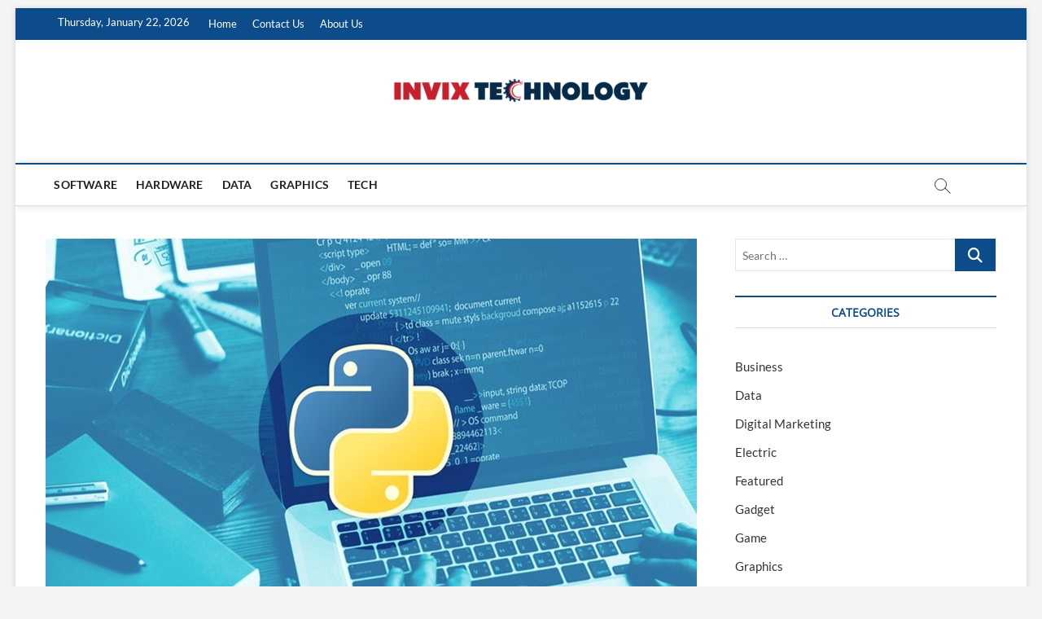

--- FILE ---
content_type: text/html; charset=UTF-8
request_url: https://invixtechnology.com/developing-strong-fundamentals-in-python-programming-for-success/
body_size: 15934
content:
<!DOCTYPE html>
<html lang="en-US">
<head>
<meta charset="UTF-8" />
<link rel="profile" href="http://gmpg.org/xfn/11" />
		 		 		 		 		 		 		 		 		 		 		 		 		 		 		 		 		 		 <meta name='robots' content='index, follow, max-image-preview:large, max-snippet:-1, max-video-preview:-1' />
	<style>img:is([sizes="auto" i], [sizes^="auto," i]) { contain-intrinsic-size: 3000px 1500px }</style>
	
	<!-- This site is optimized with the Yoast SEO plugin v26.5 - https://yoast.com/wordpress/plugins/seo/ -->
	<title>Developing Strong Fundamentals in Python Programming for Success - INVIX Technology</title>
	<link rel="canonical" href="https://invixtechnology.com/developing-strong-fundamentals-in-python-programming-for-success/" />
	<meta property="og:locale" content="en_US" />
	<meta property="og:type" content="article" />
	<meta property="og:title" content="Developing Strong Fundamentals in Python Programming for Success - INVIX Technology" />
	<meta property="og:description" content="Python has come to popularity as a flexible and powerful programming language, captivating beginners and professionals. Its ease of use, readability, and a&nbsp;huge library make&hellip;" />
	<meta property="og:url" content="https://invixtechnology.com/developing-strong-fundamentals-in-python-programming-for-success/" />
	<meta property="og:site_name" content="INVIX Technology" />
	<meta property="article:published_time" content="2023-08-24T09:35:56+00:00" />
	<meta property="article:modified_time" content="2023-08-24T09:35:57+00:00" />
	<meta property="og:image" content="https://invixtechnology.com/wp-content/uploads/2023/08/Developing-Strong-Fundamentals-in-Python-Programming-for-Success.jpeg" />
	<meta property="og:image:width" content="800" />
	<meta property="og:image:height" content="473" />
	<meta property="og:image:type" content="image/jpeg" />
	<meta name="author" content="Dorothy Hanson" />
	<meta name="twitter:card" content="summary_large_image" />
	<meta name="twitter:label1" content="Written by" />
	<meta name="twitter:data1" content="Dorothy Hanson" />
	<meta name="twitter:label2" content="Est. reading time" />
	<meta name="twitter:data2" content="5 minutes" />
	<script type="application/ld+json" class="yoast-schema-graph">{"@context":"https://schema.org","@graph":[{"@type":"Article","@id":"https://invixtechnology.com/developing-strong-fundamentals-in-python-programming-for-success/#article","isPartOf":{"@id":"https://invixtechnology.com/developing-strong-fundamentals-in-python-programming-for-success/"},"author":{"name":"Dorothy Hanson","@id":"https://invixtechnology.com/#/schema/person/627a936bdcc72bab57360510f74eaab4"},"headline":"Developing Strong Fundamentals in Python Programming for Success","datePublished":"2023-08-24T09:35:56+00:00","dateModified":"2023-08-24T09:35:57+00:00","mainEntityOfPage":{"@id":"https://invixtechnology.com/developing-strong-fundamentals-in-python-programming-for-success/"},"wordCount":1003,"publisher":{"@id":"https://invixtechnology.com/#organization"},"image":{"@id":"https://invixtechnology.com/developing-strong-fundamentals-in-python-programming-for-success/#primaryimage"},"thumbnailUrl":"https://invixtechnology.com/wp-content/uploads/2023/08/Developing-Strong-Fundamentals-in-Python-Programming-for-Success.jpeg","articleSection":["Tech"],"inLanguage":"en-US"},{"@type":"WebPage","@id":"https://invixtechnology.com/developing-strong-fundamentals-in-python-programming-for-success/","url":"https://invixtechnology.com/developing-strong-fundamentals-in-python-programming-for-success/","name":"Developing Strong Fundamentals in Python Programming for Success - INVIX Technology","isPartOf":{"@id":"https://invixtechnology.com/#website"},"primaryImageOfPage":{"@id":"https://invixtechnology.com/developing-strong-fundamentals-in-python-programming-for-success/#primaryimage"},"image":{"@id":"https://invixtechnology.com/developing-strong-fundamentals-in-python-programming-for-success/#primaryimage"},"thumbnailUrl":"https://invixtechnology.com/wp-content/uploads/2023/08/Developing-Strong-Fundamentals-in-Python-Programming-for-Success.jpeg","datePublished":"2023-08-24T09:35:56+00:00","dateModified":"2023-08-24T09:35:57+00:00","breadcrumb":{"@id":"https://invixtechnology.com/developing-strong-fundamentals-in-python-programming-for-success/#breadcrumb"},"inLanguage":"en-US","potentialAction":[{"@type":"ReadAction","target":["https://invixtechnology.com/developing-strong-fundamentals-in-python-programming-for-success/"]}]},{"@type":"ImageObject","inLanguage":"en-US","@id":"https://invixtechnology.com/developing-strong-fundamentals-in-python-programming-for-success/#primaryimage","url":"https://invixtechnology.com/wp-content/uploads/2023/08/Developing-Strong-Fundamentals-in-Python-Programming-for-Success.jpeg","contentUrl":"https://invixtechnology.com/wp-content/uploads/2023/08/Developing-Strong-Fundamentals-in-Python-Programming-for-Success.jpeg","width":800,"height":473},{"@type":"BreadcrumbList","@id":"https://invixtechnology.com/developing-strong-fundamentals-in-python-programming-for-success/#breadcrumb","itemListElement":[{"@type":"ListItem","position":1,"name":"Home","item":"https://invixtechnology.com/"},{"@type":"ListItem","position":2,"name":"Developing Strong Fundamentals in Python Programming for Success"}]},{"@type":"WebSite","@id":"https://invixtechnology.com/#website","url":"https://invixtechnology.com/","name":"INVIX Technology","description":"Tech Blog","publisher":{"@id":"https://invixtechnology.com/#organization"},"potentialAction":[{"@type":"SearchAction","target":{"@type":"EntryPoint","urlTemplate":"https://invixtechnology.com/?s={search_term_string}"},"query-input":{"@type":"PropertyValueSpecification","valueRequired":true,"valueName":"search_term_string"}}],"inLanguage":"en-US"},{"@type":"Organization","@id":"https://invixtechnology.com/#organization","name":"INVIX Technology","url":"https://invixtechnology.com/","logo":{"@type":"ImageObject","inLanguage":"en-US","@id":"https://invixtechnology.com/#/schema/logo/image/","url":"https://invixtechnology.com/wp-content/uploads/2022/05/cropped-invix-technology-e1653366973332.png","contentUrl":"https://invixtechnology.com/wp-content/uploads/2022/05/cropped-invix-technology-e1653366973332.png","width":324,"height":61,"caption":"INVIX Technology"},"image":{"@id":"https://invixtechnology.com/#/schema/logo/image/"}},{"@type":"Person","@id":"https://invixtechnology.com/#/schema/person/627a936bdcc72bab57360510f74eaab4","name":"Dorothy Hanson","image":{"@type":"ImageObject","inLanguage":"en-US","@id":"https://invixtechnology.com/#/schema/person/image/","url":"https://secure.gravatar.com/avatar/80c7bdc8bf681232498c9cc53122270f?s=96&d=mm&r=g","contentUrl":"https://secure.gravatar.com/avatar/80c7bdc8bf681232498c9cc53122270f?s=96&d=mm&r=g","caption":"Dorothy Hanson"},"sameAs":["https://invixtechnology.com"],"url":"https://invixtechnology.com/author/admin/"}]}</script>
	<!-- / Yoast SEO plugin. -->


<link rel="alternate" type="application/rss+xml" title="INVIX Technology &raquo; Feed" href="https://invixtechnology.com/feed/" />
<link rel="alternate" type="application/rss+xml" title="INVIX Technology &raquo; Comments Feed" href="https://invixtechnology.com/comments/feed/" />
<script type="text/javascript">
/* <![CDATA[ */
window._wpemojiSettings = {"baseUrl":"https:\/\/s.w.org\/images\/core\/emoji\/15.0.3\/72x72\/","ext":".png","svgUrl":"https:\/\/s.w.org\/images\/core\/emoji\/15.0.3\/svg\/","svgExt":".svg","source":{"concatemoji":"https:\/\/invixtechnology.com\/wp-includes\/js\/wp-emoji-release.min.js?ver=6.7.4"}};
/*! This file is auto-generated */
!function(i,n){var o,s,e;function c(e){try{var t={supportTests:e,timestamp:(new Date).valueOf()};sessionStorage.setItem(o,JSON.stringify(t))}catch(e){}}function p(e,t,n){e.clearRect(0,0,e.canvas.width,e.canvas.height),e.fillText(t,0,0);var t=new Uint32Array(e.getImageData(0,0,e.canvas.width,e.canvas.height).data),r=(e.clearRect(0,0,e.canvas.width,e.canvas.height),e.fillText(n,0,0),new Uint32Array(e.getImageData(0,0,e.canvas.width,e.canvas.height).data));return t.every(function(e,t){return e===r[t]})}function u(e,t,n){switch(t){case"flag":return n(e,"\ud83c\udff3\ufe0f\u200d\u26a7\ufe0f","\ud83c\udff3\ufe0f\u200b\u26a7\ufe0f")?!1:!n(e,"\ud83c\uddfa\ud83c\uddf3","\ud83c\uddfa\u200b\ud83c\uddf3")&&!n(e,"\ud83c\udff4\udb40\udc67\udb40\udc62\udb40\udc65\udb40\udc6e\udb40\udc67\udb40\udc7f","\ud83c\udff4\u200b\udb40\udc67\u200b\udb40\udc62\u200b\udb40\udc65\u200b\udb40\udc6e\u200b\udb40\udc67\u200b\udb40\udc7f");case"emoji":return!n(e,"\ud83d\udc26\u200d\u2b1b","\ud83d\udc26\u200b\u2b1b")}return!1}function f(e,t,n){var r="undefined"!=typeof WorkerGlobalScope&&self instanceof WorkerGlobalScope?new OffscreenCanvas(300,150):i.createElement("canvas"),a=r.getContext("2d",{willReadFrequently:!0}),o=(a.textBaseline="top",a.font="600 32px Arial",{});return e.forEach(function(e){o[e]=t(a,e,n)}),o}function t(e){var t=i.createElement("script");t.src=e,t.defer=!0,i.head.appendChild(t)}"undefined"!=typeof Promise&&(o="wpEmojiSettingsSupports",s=["flag","emoji"],n.supports={everything:!0,everythingExceptFlag:!0},e=new Promise(function(e){i.addEventListener("DOMContentLoaded",e,{once:!0})}),new Promise(function(t){var n=function(){try{var e=JSON.parse(sessionStorage.getItem(o));if("object"==typeof e&&"number"==typeof e.timestamp&&(new Date).valueOf()<e.timestamp+604800&&"object"==typeof e.supportTests)return e.supportTests}catch(e){}return null}();if(!n){if("undefined"!=typeof Worker&&"undefined"!=typeof OffscreenCanvas&&"undefined"!=typeof URL&&URL.createObjectURL&&"undefined"!=typeof Blob)try{var e="postMessage("+f.toString()+"("+[JSON.stringify(s),u.toString(),p.toString()].join(",")+"));",r=new Blob([e],{type:"text/javascript"}),a=new Worker(URL.createObjectURL(r),{name:"wpTestEmojiSupports"});return void(a.onmessage=function(e){c(n=e.data),a.terminate(),t(n)})}catch(e){}c(n=f(s,u,p))}t(n)}).then(function(e){for(var t in e)n.supports[t]=e[t],n.supports.everything=n.supports.everything&&n.supports[t],"flag"!==t&&(n.supports.everythingExceptFlag=n.supports.everythingExceptFlag&&n.supports[t]);n.supports.everythingExceptFlag=n.supports.everythingExceptFlag&&!n.supports.flag,n.DOMReady=!1,n.readyCallback=function(){n.DOMReady=!0}}).then(function(){return e}).then(function(){var e;n.supports.everything||(n.readyCallback(),(e=n.source||{}).concatemoji?t(e.concatemoji):e.wpemoji&&e.twemoji&&(t(e.twemoji),t(e.wpemoji)))}))}((window,document),window._wpemojiSettings);
/* ]]> */
</script>
<style id='wp-emoji-styles-inline-css' type='text/css'>

	img.wp-smiley, img.emoji {
		display: inline !important;
		border: none !important;
		box-shadow: none !important;
		height: 1em !important;
		width: 1em !important;
		margin: 0 0.07em !important;
		vertical-align: -0.1em !important;
		background: none !important;
		padding: 0 !important;
	}
</style>
<link rel='stylesheet' id='wp-block-library-css' href='https://invixtechnology.com/wp-includes/css/dist/block-library/style.min.css?ver=6.7.4' type='text/css' media='all' />
<style id='classic-theme-styles-inline-css' type='text/css'>
/*! This file is auto-generated */
.wp-block-button__link{color:#fff;background-color:#32373c;border-radius:9999px;box-shadow:none;text-decoration:none;padding:calc(.667em + 2px) calc(1.333em + 2px);font-size:1.125em}.wp-block-file__button{background:#32373c;color:#fff;text-decoration:none}
</style>
<style id='global-styles-inline-css' type='text/css'>
:root{--wp--preset--aspect-ratio--square: 1;--wp--preset--aspect-ratio--4-3: 4/3;--wp--preset--aspect-ratio--3-4: 3/4;--wp--preset--aspect-ratio--3-2: 3/2;--wp--preset--aspect-ratio--2-3: 2/3;--wp--preset--aspect-ratio--16-9: 16/9;--wp--preset--aspect-ratio--9-16: 9/16;--wp--preset--color--black: #000000;--wp--preset--color--cyan-bluish-gray: #abb8c3;--wp--preset--color--white: #ffffff;--wp--preset--color--pale-pink: #f78da7;--wp--preset--color--vivid-red: #cf2e2e;--wp--preset--color--luminous-vivid-orange: #ff6900;--wp--preset--color--luminous-vivid-amber: #fcb900;--wp--preset--color--light-green-cyan: #7bdcb5;--wp--preset--color--vivid-green-cyan: #00d084;--wp--preset--color--pale-cyan-blue: #8ed1fc;--wp--preset--color--vivid-cyan-blue: #0693e3;--wp--preset--color--vivid-purple: #9b51e0;--wp--preset--gradient--vivid-cyan-blue-to-vivid-purple: linear-gradient(135deg,rgba(6,147,227,1) 0%,rgb(155,81,224) 100%);--wp--preset--gradient--light-green-cyan-to-vivid-green-cyan: linear-gradient(135deg,rgb(122,220,180) 0%,rgb(0,208,130) 100%);--wp--preset--gradient--luminous-vivid-amber-to-luminous-vivid-orange: linear-gradient(135deg,rgba(252,185,0,1) 0%,rgba(255,105,0,1) 100%);--wp--preset--gradient--luminous-vivid-orange-to-vivid-red: linear-gradient(135deg,rgba(255,105,0,1) 0%,rgb(207,46,46) 100%);--wp--preset--gradient--very-light-gray-to-cyan-bluish-gray: linear-gradient(135deg,rgb(238,238,238) 0%,rgb(169,184,195) 100%);--wp--preset--gradient--cool-to-warm-spectrum: linear-gradient(135deg,rgb(74,234,220) 0%,rgb(151,120,209) 20%,rgb(207,42,186) 40%,rgb(238,44,130) 60%,rgb(251,105,98) 80%,rgb(254,248,76) 100%);--wp--preset--gradient--blush-light-purple: linear-gradient(135deg,rgb(255,206,236) 0%,rgb(152,150,240) 100%);--wp--preset--gradient--blush-bordeaux: linear-gradient(135deg,rgb(254,205,165) 0%,rgb(254,45,45) 50%,rgb(107,0,62) 100%);--wp--preset--gradient--luminous-dusk: linear-gradient(135deg,rgb(255,203,112) 0%,rgb(199,81,192) 50%,rgb(65,88,208) 100%);--wp--preset--gradient--pale-ocean: linear-gradient(135deg,rgb(255,245,203) 0%,rgb(182,227,212) 50%,rgb(51,167,181) 100%);--wp--preset--gradient--electric-grass: linear-gradient(135deg,rgb(202,248,128) 0%,rgb(113,206,126) 100%);--wp--preset--gradient--midnight: linear-gradient(135deg,rgb(2,3,129) 0%,rgb(40,116,252) 100%);--wp--preset--font-size--small: 13px;--wp--preset--font-size--medium: 20px;--wp--preset--font-size--large: 36px;--wp--preset--font-size--x-large: 42px;--wp--preset--spacing--20: 0.44rem;--wp--preset--spacing--30: 0.67rem;--wp--preset--spacing--40: 1rem;--wp--preset--spacing--50: 1.5rem;--wp--preset--spacing--60: 2.25rem;--wp--preset--spacing--70: 3.38rem;--wp--preset--spacing--80: 5.06rem;--wp--preset--shadow--natural: 6px 6px 9px rgba(0, 0, 0, 0.2);--wp--preset--shadow--deep: 12px 12px 50px rgba(0, 0, 0, 0.4);--wp--preset--shadow--sharp: 6px 6px 0px rgba(0, 0, 0, 0.2);--wp--preset--shadow--outlined: 6px 6px 0px -3px rgba(255, 255, 255, 1), 6px 6px rgba(0, 0, 0, 1);--wp--preset--shadow--crisp: 6px 6px 0px rgba(0, 0, 0, 1);}:where(.is-layout-flex){gap: 0.5em;}:where(.is-layout-grid){gap: 0.5em;}body .is-layout-flex{display: flex;}.is-layout-flex{flex-wrap: wrap;align-items: center;}.is-layout-flex > :is(*, div){margin: 0;}body .is-layout-grid{display: grid;}.is-layout-grid > :is(*, div){margin: 0;}:where(.wp-block-columns.is-layout-flex){gap: 2em;}:where(.wp-block-columns.is-layout-grid){gap: 2em;}:where(.wp-block-post-template.is-layout-flex){gap: 1.25em;}:where(.wp-block-post-template.is-layout-grid){gap: 1.25em;}.has-black-color{color: var(--wp--preset--color--black) !important;}.has-cyan-bluish-gray-color{color: var(--wp--preset--color--cyan-bluish-gray) !important;}.has-white-color{color: var(--wp--preset--color--white) !important;}.has-pale-pink-color{color: var(--wp--preset--color--pale-pink) !important;}.has-vivid-red-color{color: var(--wp--preset--color--vivid-red) !important;}.has-luminous-vivid-orange-color{color: var(--wp--preset--color--luminous-vivid-orange) !important;}.has-luminous-vivid-amber-color{color: var(--wp--preset--color--luminous-vivid-amber) !important;}.has-light-green-cyan-color{color: var(--wp--preset--color--light-green-cyan) !important;}.has-vivid-green-cyan-color{color: var(--wp--preset--color--vivid-green-cyan) !important;}.has-pale-cyan-blue-color{color: var(--wp--preset--color--pale-cyan-blue) !important;}.has-vivid-cyan-blue-color{color: var(--wp--preset--color--vivid-cyan-blue) !important;}.has-vivid-purple-color{color: var(--wp--preset--color--vivid-purple) !important;}.has-black-background-color{background-color: var(--wp--preset--color--black) !important;}.has-cyan-bluish-gray-background-color{background-color: var(--wp--preset--color--cyan-bluish-gray) !important;}.has-white-background-color{background-color: var(--wp--preset--color--white) !important;}.has-pale-pink-background-color{background-color: var(--wp--preset--color--pale-pink) !important;}.has-vivid-red-background-color{background-color: var(--wp--preset--color--vivid-red) !important;}.has-luminous-vivid-orange-background-color{background-color: var(--wp--preset--color--luminous-vivid-orange) !important;}.has-luminous-vivid-amber-background-color{background-color: var(--wp--preset--color--luminous-vivid-amber) !important;}.has-light-green-cyan-background-color{background-color: var(--wp--preset--color--light-green-cyan) !important;}.has-vivid-green-cyan-background-color{background-color: var(--wp--preset--color--vivid-green-cyan) !important;}.has-pale-cyan-blue-background-color{background-color: var(--wp--preset--color--pale-cyan-blue) !important;}.has-vivid-cyan-blue-background-color{background-color: var(--wp--preset--color--vivid-cyan-blue) !important;}.has-vivid-purple-background-color{background-color: var(--wp--preset--color--vivid-purple) !important;}.has-black-border-color{border-color: var(--wp--preset--color--black) !important;}.has-cyan-bluish-gray-border-color{border-color: var(--wp--preset--color--cyan-bluish-gray) !important;}.has-white-border-color{border-color: var(--wp--preset--color--white) !important;}.has-pale-pink-border-color{border-color: var(--wp--preset--color--pale-pink) !important;}.has-vivid-red-border-color{border-color: var(--wp--preset--color--vivid-red) !important;}.has-luminous-vivid-orange-border-color{border-color: var(--wp--preset--color--luminous-vivid-orange) !important;}.has-luminous-vivid-amber-border-color{border-color: var(--wp--preset--color--luminous-vivid-amber) !important;}.has-light-green-cyan-border-color{border-color: var(--wp--preset--color--light-green-cyan) !important;}.has-vivid-green-cyan-border-color{border-color: var(--wp--preset--color--vivid-green-cyan) !important;}.has-pale-cyan-blue-border-color{border-color: var(--wp--preset--color--pale-cyan-blue) !important;}.has-vivid-cyan-blue-border-color{border-color: var(--wp--preset--color--vivid-cyan-blue) !important;}.has-vivid-purple-border-color{border-color: var(--wp--preset--color--vivid-purple) !important;}.has-vivid-cyan-blue-to-vivid-purple-gradient-background{background: var(--wp--preset--gradient--vivid-cyan-blue-to-vivid-purple) !important;}.has-light-green-cyan-to-vivid-green-cyan-gradient-background{background: var(--wp--preset--gradient--light-green-cyan-to-vivid-green-cyan) !important;}.has-luminous-vivid-amber-to-luminous-vivid-orange-gradient-background{background: var(--wp--preset--gradient--luminous-vivid-amber-to-luminous-vivid-orange) !important;}.has-luminous-vivid-orange-to-vivid-red-gradient-background{background: var(--wp--preset--gradient--luminous-vivid-orange-to-vivid-red) !important;}.has-very-light-gray-to-cyan-bluish-gray-gradient-background{background: var(--wp--preset--gradient--very-light-gray-to-cyan-bluish-gray) !important;}.has-cool-to-warm-spectrum-gradient-background{background: var(--wp--preset--gradient--cool-to-warm-spectrum) !important;}.has-blush-light-purple-gradient-background{background: var(--wp--preset--gradient--blush-light-purple) !important;}.has-blush-bordeaux-gradient-background{background: var(--wp--preset--gradient--blush-bordeaux) !important;}.has-luminous-dusk-gradient-background{background: var(--wp--preset--gradient--luminous-dusk) !important;}.has-pale-ocean-gradient-background{background: var(--wp--preset--gradient--pale-ocean) !important;}.has-electric-grass-gradient-background{background: var(--wp--preset--gradient--electric-grass) !important;}.has-midnight-gradient-background{background: var(--wp--preset--gradient--midnight) !important;}.has-small-font-size{font-size: var(--wp--preset--font-size--small) !important;}.has-medium-font-size{font-size: var(--wp--preset--font-size--medium) !important;}.has-large-font-size{font-size: var(--wp--preset--font-size--large) !important;}.has-x-large-font-size{font-size: var(--wp--preset--font-size--x-large) !important;}
:where(.wp-block-post-template.is-layout-flex){gap: 1.25em;}:where(.wp-block-post-template.is-layout-grid){gap: 1.25em;}
:where(.wp-block-columns.is-layout-flex){gap: 2em;}:where(.wp-block-columns.is-layout-grid){gap: 2em;}
:root :where(.wp-block-pullquote){font-size: 1.5em;line-height: 1.6;}
</style>
<link rel='stylesheet' id='contact-form-7-css' href='https://invixtechnology.com/wp-content/plugins/contact-form-7/includes/css/styles.css?ver=6.1.4' type='text/css' media='all' />
<link rel='stylesheet' id='magbook-style-css' href='https://invixtechnology.com/wp-content/themes/magbook/style.css?ver=6.7.4' type='text/css' media='all' />
<style id='magbook-style-inline-css' type='text/css'>
#site-branding #site-title, #site-branding #site-description{
			clip: rect(1px, 1px, 1px, 1px);
			position: absolute;
		}
</style>
<link rel='stylesheet' id='font-awesome-css' href='https://invixtechnology.com/wp-content/themes/magbook/assets/font-awesome/css/all.min.css?ver=6.7.4' type='text/css' media='all' />
<link rel='stylesheet' id='magbook-responsive-css' href='https://invixtechnology.com/wp-content/themes/magbook/css/responsive.css?ver=6.7.4' type='text/css' media='all' />
<link rel='stylesheet' id='magbook-google-fonts-css' href='https://invixtechnology.com/wp-content/fonts/426c2b856b889b014cda6e40d9168aa7.css?ver=6.7.4' type='text/css' media='all' />
<link rel='stylesheet' id='dvk-social-sharing-css' href='https://invixtechnology.com/wp-content/plugins/dvk-social-sharing/assets/css/styles.min.css?ver=1.3.9' type='text/css' media='all' />
<script type="text/javascript" src="https://invixtechnology.com/wp-includes/js/jquery/jquery.min.js?ver=3.7.1" id="jquery-core-js"></script>
<script type="text/javascript" src="https://invixtechnology.com/wp-includes/js/jquery/jquery-migrate.min.js?ver=3.4.1" id="jquery-migrate-js"></script>
<!--[if lt IE 9]>
<script type="text/javascript" src="https://invixtechnology.com/wp-content/themes/magbook/js/html5.js?ver=3.7.3" id="html5-js"></script>
<![endif]-->
<link rel="https://api.w.org/" href="https://invixtechnology.com/wp-json/" /><link rel="alternate" title="JSON" type="application/json" href="https://invixtechnology.com/wp-json/wp/v2/posts/666" /><link rel="EditURI" type="application/rsd+xml" title="RSD" href="https://invixtechnology.com/xmlrpc.php?rsd" />
<meta name="generator" content="WordPress 6.7.4" />
<link rel='shortlink' href='https://invixtechnology.com/?p=666' />
<link rel="alternate" title="oEmbed (JSON)" type="application/json+oembed" href="https://invixtechnology.com/wp-json/oembed/1.0/embed?url=https%3A%2F%2Finvixtechnology.com%2Fdeveloping-strong-fundamentals-in-python-programming-for-success%2F" />
<link rel="alternate" title="oEmbed (XML)" type="text/xml+oembed" href="https://invixtechnology.com/wp-json/oembed/1.0/embed?url=https%3A%2F%2Finvixtechnology.com%2Fdeveloping-strong-fundamentals-in-python-programming-for-success%2F&#038;format=xml" />
	<meta name="viewport" content="width=device-width" />
	<link rel="icon" href="https://invixtechnology.com/wp-content/uploads/2022/05/invix-technology-F.png" sizes="32x32" />
<link rel="icon" href="https://invixtechnology.com/wp-content/uploads/2022/05/invix-technology-F.png" sizes="192x192" />
<link rel="apple-touch-icon" href="https://invixtechnology.com/wp-content/uploads/2022/05/invix-technology-F.png" />
<meta name="msapplication-TileImage" content="https://invixtechnology.com/wp-content/uploads/2022/05/invix-technology-F.png" />
</head>
<body class="post-template-default single single-post postid-666 single-format-standard wp-custom-logo wp-embed-responsive boxed-layout gutenberg n-sld top-logo-title">
	<div id="page" class="site">
	<a class="skip-link screen-reader-text" href="#site-content-contain">Skip to content</a>
	<!-- Masthead ============================================= -->
	<header id="masthead" class="site-header" role="banner">
		<div class="header-wrap">
						<!-- Top Header============================================= -->
			<div class="top-header">

									<div class="top-bar">
						<div class="wrap">
															<div class="top-bar-date">
									<span>Thursday, January 22, 2026</span>
								</div>
														<nav class="top-bar-menu" role="navigation" aria-label="Topbar Menu">
								<button class="top-menu-toggle" type="button">			
									<i class="fa-solid fa-bars"></i>
							  	</button>
								<ul class="top-menu"><li id="menu-item-112" class="menu-item menu-item-type-post_type menu-item-object-page menu-item-home menu-item-112"><a href="https://invixtechnology.com/">Home</a></li>
<li id="menu-item-114" class="menu-item menu-item-type-post_type menu-item-object-page menu-item-114"><a href="https://invixtechnology.com/contact-us/">Contact Us</a></li>
<li id="menu-item-113" class="menu-item menu-item-type-post_type menu-item-object-page menu-item-113"><a href="https://invixtechnology.com/about-us/">About Us</a></li>
</ul>							</nav> <!-- end .top-bar-menu -->
							<div class="header-social-block"></div><!-- end .header-social-block -->
						</div> <!-- end .wrap -->
					</div> <!-- end .top-bar -->
				
				<!-- Main Header============================================= -->
				<div class="logo-bar"> <div class="wrap"> <div id="site-branding"><a href="https://invixtechnology.com/" class="custom-logo-link" rel="home"><img width="324" height="61" src="https://invixtechnology.com/wp-content/uploads/2022/05/cropped-invix-technology-e1653366973332.png" class="custom-logo" alt="INVIX Technology" decoding="async" srcset="https://invixtechnology.com/wp-content/uploads/2022/05/cropped-invix-technology-e1653366973332.png 324w, https://invixtechnology.com/wp-content/uploads/2022/05/cropped-invix-technology-e1653366973332-300x56.png 300w" sizes="(max-width: 324px) 100vw, 324px" /></a><div id="site-detail"> <h2 id="site-title"> 				<a href="https://invixtechnology.com/" title="INVIX Technology" rel="home"> INVIX Technology </a>
				 </h2> <!-- end .site-title --> 					<div id="site-description"> Tech Blog </div> <!-- end #site-description -->
						
		</div></div>		</div><!-- end .wrap -->
	</div><!-- end .logo-bar -->


				<div id="sticky-header" class="clearfix">
					<div class="wrap">
						<div class="main-header clearfix">

							<!-- Main Nav ============================================= -->
									<div id="site-branding">
			<a href="https://invixtechnology.com/" class="custom-logo-link" rel="home"><img width="324" height="61" src="https://invixtechnology.com/wp-content/uploads/2022/05/cropped-invix-technology-e1653366973332.png" class="custom-logo" alt="INVIX Technology" decoding="async" srcset="https://invixtechnology.com/wp-content/uploads/2022/05/cropped-invix-technology-e1653366973332.png 324w, https://invixtechnology.com/wp-content/uploads/2022/05/cropped-invix-technology-e1653366973332-300x56.png 300w" sizes="(max-width: 324px) 100vw, 324px" /></a>		</div> <!-- end #site-branding -->
									<nav id="site-navigation" class="main-navigation clearfix" role="navigation" aria-label="Main Menu">
																
									<button class="menu-toggle" type="button" aria-controls="primary-menu" aria-expanded="false">
										<span class="line-bar"></span>
									</button><!-- end .menu-toggle -->
									<ul id="primary-menu" class="menu nav-menu"><li id="menu-item-104" class="menu-item menu-item-type-taxonomy menu-item-object-category menu-item-104 cl-2"><a href="https://invixtechnology.com/category/software/">Software</a></li>
<li id="menu-item-105" class="menu-item menu-item-type-taxonomy menu-item-object-category menu-item-105 cl-3"><a href="https://invixtechnology.com/category/hardware/">Hardware</a></li>
<li id="menu-item-106" class="menu-item menu-item-type-taxonomy menu-item-object-category menu-item-106 cl-4"><a href="https://invixtechnology.com/category/data/">Data</a></li>
<li id="menu-item-107" class="menu-item menu-item-type-taxonomy menu-item-object-category menu-item-107 cl-5"><a href="https://invixtechnology.com/category/graphics/">Graphics</a></li>
<li id="menu-item-108" class="menu-item menu-item-type-taxonomy menu-item-object-category current-post-ancestor current-menu-parent current-post-parent menu-item-108 cl-6"><a href="https://invixtechnology.com/category/tech/">Tech</a></li>
</ul>								</nav> <!-- end #site-navigation -->
															<button id="search-toggle" type="button" class="header-search" type="button"></button>
								<div id="search-box" class="clearfix">
									<form class="search-form" action="https://invixtechnology.com/" method="get">
			<label class="screen-reader-text">Search &hellip;</label>
		<input type="search" name="s" class="search-field" placeholder="Search &hellip;" autocomplete="off" />
		<button type="submit" class="search-submit"><i class="fa-solid fa-magnifying-glass"></i></button>
</form> <!-- end .search-form -->								</div>  <!-- end #search-box -->
							
						</div><!-- end .main-header -->
					</div> <!-- end .wrap -->
				</div><!-- end #sticky-header -->

							</div><!-- end .top-header -->
					</div><!-- end .header-wrap -->

		<!-- Breaking News ============================================= -->
		
		<!-- Main Slider ============================================= -->
			</header> <!-- end #masthead -->

	<!-- Main Page Start ============================================= -->
	<div id="site-content-contain" class="site-content-contain">
		<div id="content" class="site-content">
				<div class="wrap">
	<div id="primary" class="content-area">
		<main id="main" class="site-main" role="main">
							<article id="post-666" class="post-666 post type-post status-publish format-standard has-post-thumbnail hentry category-tech">
											<div class="post-image-content">
							<figure class="post-featured-image">
								<img width="800" height="473" src="https://invixtechnology.com/wp-content/uploads/2023/08/Developing-Strong-Fundamentals-in-Python-Programming-for-Success.jpeg" class="attachment-post-thumbnail size-post-thumbnail wp-post-image" alt="" decoding="async" fetchpriority="high" srcset="https://invixtechnology.com/wp-content/uploads/2023/08/Developing-Strong-Fundamentals-in-Python-Programming-for-Success.jpeg 800w, https://invixtechnology.com/wp-content/uploads/2023/08/Developing-Strong-Fundamentals-in-Python-Programming-for-Success-300x177.jpeg 300w, https://invixtechnology.com/wp-content/uploads/2023/08/Developing-Strong-Fundamentals-in-Python-Programming-for-Success-768x454.jpeg 768w" sizes="(max-width: 800px) 100vw, 800px" />							</figure>
						</div><!-- end.post-image-content -->
										<header class="entry-header">
													<div class="entry-meta">
									<span class="cats-links">
								<a class="cl-6" href="https://invixtechnology.com/category/tech/">Tech</a>
				</span><!-- end .cat-links -->
							</div>
														<h1 class="entry-title">Developing Strong Fundamentals in Python Programming for Success</h1> <!-- end.entry-title -->
							<div class="entry-meta"><span class="author vcard"><a href="https://invixtechnology.com/author/admin/" title="Developing Strong Fundamentals in Python Programming for Success"><i class="fa-regular fa-user"></i> Dorothy Hanson</a></span><span class="posted-on"><a href="https://invixtechnology.com/developing-strong-fundamentals-in-python-programming-for-success/" title="August 24, 2023"><i class="fa-regular fa-calendar"></i> August 24, 2023</a></span></div> <!-- end .entry-meta -->					</header> <!-- end .entry-header -->
					<div class="entry-content">
							
<h1 class="wp-block-heading"></h1>



<p>Python has come to popularity as a flexible and powerful programming language, captivating beginners and professionals. Its ease of use, readability, and a&nbsp;huge library make it a suitable language for a wide range of applications, including web development and data analysis, as well as artificial intelligence and scientific research. To start a successful Python programming journey, one must first establish a solid foundation of key principles and practises. We will go into the fundamentals of Python programming in this thorough training, finding the important ideas that pave the road to&nbsp;competency and success.</p>



<p>Explore a world of coding possibilities at Livewire Software Courses in Porur, Chennai. Our comprehensive <a href="https://livewiresoftwarecourses.com/courses/python-training-course-in-chennai/">Python training in Porur</a> is designed to ignite your passion for programming and equip you with the skills to excel in the dynamic tech industry. With experienced instructors and hands-on projects, Livewire offers an immersive learning experience that goes beyond theory, enabling you to develop real-world applications. Whether you&#8217;re a beginner or looking to enhance your programming prowess, our Python training opens doors to a range of exciting career opportunities. Join Livewire and embark on a journey of growth, innovation, and success in the world of software development.&#8221;</p>



<h2 class="wp-block-heading">Here are 12 Strong Fundamentals in Python Programming for Success:</h2>



<ol class="wp-block-list">
<li>Python: Understanding the Basics</li>
</ol>



<p>Every programming language contains a collection of fundamental principles that serve as the foundation for more sophisticated activities. Python is no different. In this section, we will go through the fundamentals:</p>



<p>Python Introduction: An summary of Python&#8217;s history, features, and benefits that distinguish it in the programming world.</p>



<p>Setting Up Your Environment: A step-by-step tutorial to installing Python and setting your programming environment, including how to use popular IDEs such as Visual Studio Code and Jupyter Notebook.</p>



<ol class="wp-block-list" start="2">
<li>Embracing Python&#8217;s Syntax and Data Types</li>
</ol>



<p>Python syntax is well-known for its clarity and readability. It is critical to learn how to organize code and interact with various data types:</p>



<p>Variables and Data Types: Learn how to manipulate variables and data types (such as integers, strings, lists, and dictionaries).</p>



<p>Structures of Control: Understand decision-making reasoning using if statements, loops, and conditional expressions.</p>



<ol class="wp-block-list" start="3">
<li>Functions and Modular Programming</li>
</ol>



<p>Code that is efficient and well-organized is essential for success in any programming endeavor. In this section, we will look at functions and modular programming:</p>



<p>Defining Functions: Discover how to use functions to construct reusable code blocks, as well as the concepts of function arguments and return values.</p>



<p>Discover the potential of breaking down complicated programs into smaller, more manageable modules for improved readability and maintainability.</p>



<ol class="wp-block-list" start="4">
<li>Navigating Data Structures</li>
</ol>



<p>Python provides a diverse set of data structures to meet a variety of requirements. This section delves into essential data structures:</p>



<p>Lists and Tuples: Learn the distinctions between lists and tuples, as well as how they may be used to store and manipulate collections of objects.</p>



<p>Dictionaries: Investigate the dictionary data structure and its ability to hold key-value pairs, which enables efficient data retrieval.</p>



<ol class="wp-block-list" start="5">
<li>Python Object-Oriented Programming (OOP)</li>
</ol>



<p>Python&#8217;s object-oriented programming support introduces a new depth of programming paradigms:</p>



<p>OOP Concepts: Learn about the fundamentals of object-oriented programming, such as classes, objects, inheritance, and encapsulation.</p>



<p>Defining Classes and things: Discover how to design your own classes and create instances of things, allowing you to build more sophisticated applications.</p>



<ol class="wp-block-list" start="6">
<li>Exception Handling and Error Management</li>
</ol>



<p>Even the most experienced programmers make mistakes. Understanding how to gracefully handle errors is critical:</p>



<p>Exceptions: Investigate Python&#8217;s built-in exceptions and learn how to manage mistakes with try-except blocks.</p>



<p>Custom Exceptions: Create custom exception classes to properly manage certain problem conditions.</p>



<ol class="wp-block-list" start="7">
<li>File Handling and Input/Output Operations</li>
</ol>



<p>Data persistence is an essential component of programming. Learn how to use files, read data, and produce output:</p>



<p>File Input and Output: Learn how to read data from files and write data back to them.</p>



<p>Context Managers: Learn about context managers and the &#8216;with&#8217; statement in order to handle files safely and efficiently.</p>



<ol class="wp-block-list" start="8">
<li>Embracing Good Coding Practices</li>
</ol>



<p>A smart programmer writes code that is understandable, manageable, and efficient:</p>



<p>code Style and Python Enhancement Proposal 8 (PEP 8): Discover the significance of maintaining a consistent code style, as well as the Python Enhancement Proposal 8 (PEP 8) principles.</p>



<p>Documentation and remarks: Learn how to write concise and useful comments, as well as docstrings that improve code comprehension.</p>



<ol class="wp-block-list" start="9">
<li>The Importance of Libraries and Modules</li>
</ol>



<p>Python&#8217;s rich library ecosystem may considerably speed up development. Investigate well-known libraries:</p>



<p>NumPy and SciPy: Learn the principles of these scientific computing and data analysis frameworks.</p>



<p>Pandas: Learn how Pandas&#8217; DataFrame form facilitates data manipulation and analysis operations.</p>



<ol class="wp-block-list" start="10">
<li>Real-World Applications and Projects</li>
</ol>



<p>The culmination of theoretical knowledge lies in its practical application. In this section, we tackle real-world projects:</p>



<p>Web Scraping: Create a web scraper to extract data from websites using libraries like Beautiful Soup.</p>



<p>Data Analysis: Analyze real datasets using Pandas, and visualize insights using Matplotlib or Seaborn.</p>



<ol class="wp-block-list" start="11">
<li>Continuing the Learning Process</li>
</ol>



<p>Python&#8217;s dynamism implies that learning is an ongoing activity. In this final section, we look at resources for continuing education and growth:</p>



<p>Online Resources: Explore online platforms, tutorials, and forums for a plethora of Python information.</p>



<p>Contribute to open-source projects to expand your knowledge and collaborate with other Python aficionados.</p>



<ol class="wp-block-list" start="12">
<li>Python Advanced Concepts</li>
</ol>



<p>Decorators and Generators: Learn about decorators and how they improve function functionality. Discover generators for efficient memory consumption.</p>



<p>Concurrency and Threading: Learn about concurrency, threading, and multiprocessing in order to increase program efficiency.</p>



<p>Regular Expressions: Discover how to use regular expressions to match and manipulate text patterns.</p>



<h2 class="wp-block-heading">Conclusion</h2>



<p>Developing a strong foundation in Python programming prepares you for an experience of learning and development. With each line of code, your abilities will improve, from grasping syntax and data types to embracing OOP and developing real-world applications. Python&#8217;s adaptability guarantees that it remains a valuable asset whether you&#8217;re interested in web development, data research, or anything else. As you begin your Python programming adventure, keep in mind that each hurdle you overcome puts you closer to a world of endless possibilities and success in the world of code.</p>
<!-- Social Sharing by Danny - v1.3.9 - https://wordpress.org/plugins/dvk-social-sharing/ --><p class="dvk-social-sharing ss-icon-size-16"><span class="ss-ask">Share this post: </span><a rel="external nofollow" class="ss-twitter" href="https://twitter.com/intent/tweet/?text=Developing+Strong+Fundamentals+in+Python+Programming+for+Success&url=https%3A%2F%2Finvixtechnology.com%2Fdeveloping-strong-fundamentals-in-python-programming-for-success%2F" target="_blank">
				<span class="ss-icon ss-icon-twitter"></span>
				<span class="ss-text">on Twitter</span>
				</a> <a rel="external nofollow" class="ss-facebook" href="https://www.facebook.com/sharer/sharer.php?s=100&p[url]=https%3A%2F%2Finvixtechnology.com%2Fdeveloping-strong-fundamentals-in-python-programming-for-success%2F&p[title]=Developing+Strong+Fundamentals+in+Python+Programming+for+Success" target="_blank" >
					<span class="ss-icon ss-icon-facebook"></span>
					<span class="ss-text">on Facebook</span>
				</a> <a rel="external nofollow" class="ss-linkedin" href="https://www.linkedin.com/shareArticle?mini=true&url=https%3A%2F%2Finvixtechnology.com%2Fdeveloping-strong-fundamentals-in-python-programming-for-success%2F&title=Developing+Strong+Fundamentals+in+Python+Programming+for+Success" target="_blank" >
                <span class="ss-icon ss-icon-linkedin"></span>
                <span class="ss-text">on LinkedIn</span>
                </a> </p><!-- / Social Sharing By Danny -->			
					</div><!-- end .entry-content -->
									</article><!-- end .post -->
				
	<nav class="navigation post-navigation" aria-label="Posts">
		<h2 class="screen-reader-text">Post navigation</h2>
		<div class="nav-links"><div class="nav-previous"><a href="https://invixtechnology.com/t-mobile-phone-deals-for-existing-customers/" rel="prev"><span class="meta-nav" aria-hidden="true">Previous</span> <span class="screen-reader-text">Previous post:</span> <span class="post-title">T-Mobile Phone Deals for Existing Customers</span></a></div><div class="nav-next"><a href="https://invixtechnology.com/what-role-does-telecommunications-play-in-business/" rel="next"><span class="meta-nav" aria-hidden="true">Next</span> <span class="screen-reader-text">Next post:</span> <span class="post-title">What Role Does Telecommunications Play In Business?</span></a></div></div>
	</nav>		</main><!-- end #main -->
	</div> <!-- #primary -->

<aside id="secondary" class="widget-area" role="complementary" aria-label="Side Sidebar">
    <aside id="search-2" class="widget widget_search"><form class="search-form" action="https://invixtechnology.com/" method="get">
			<label class="screen-reader-text">Search &hellip;</label>
		<input type="search" name="s" class="search-field" placeholder="Search &hellip;" autocomplete="off" />
		<button type="submit" class="search-submit"><i class="fa-solid fa-magnifying-glass"></i></button>
</form> <!-- end .search-form --></aside><aside id="categories-2" class="widget widget_categories"><h2 class="widget-title">Categories</h2>
			<ul>
					<li class="cat-item cat-item-99"><a href="https://invixtechnology.com/category/business/">Business</a>
</li>
	<li class="cat-item cat-item-4"><a href="https://invixtechnology.com/category/data/">Data</a>
</li>
	<li class="cat-item cat-item-121"><a href="https://invixtechnology.com/category/digital-marketing/">Digital Marketing</a>
</li>
	<li class="cat-item cat-item-112"><a href="https://invixtechnology.com/category/electric/">Electric</a>
</li>
	<li class="cat-item cat-item-1"><a href="https://invixtechnology.com/category/featured/">Featured</a>
</li>
	<li class="cat-item cat-item-406"><a href="https://invixtechnology.com/category/gadget/">Gadget</a>
</li>
	<li class="cat-item cat-item-74"><a href="https://invixtechnology.com/category/game/">Game</a>
</li>
	<li class="cat-item cat-item-5"><a href="https://invixtechnology.com/category/graphics/">Graphics</a>
</li>
	<li class="cat-item cat-item-3"><a href="https://invixtechnology.com/category/hardware/">Hardware</a>
</li>
	<li class="cat-item cat-item-113"><a href="https://invixtechnology.com/category/insurance/">Insurance</a>
</li>
	<li class="cat-item cat-item-123"><a href="https://invixtechnology.com/category/photography/">Photography</a>
</li>
	<li class="cat-item cat-item-122"><a href="https://invixtechnology.com/category/security/">Security</a>
</li>
	<li class="cat-item cat-item-75"><a href="https://invixtechnology.com/category/seo/">SEO</a>
</li>
	<li class="cat-item cat-item-120"><a href="https://invixtechnology.com/category/social-media/">Social Media</a>
</li>
	<li class="cat-item cat-item-2"><a href="https://invixtechnology.com/category/software/">Software</a>
</li>
	<li class="cat-item cat-item-77"><a href="https://invixtechnology.com/category/systems/">Systems</a>
</li>
	<li class="cat-item cat-item-6"><a href="https://invixtechnology.com/category/tech/">Tech</a>
</li>
	<li class="cat-item cat-item-124"><a href="https://invixtechnology.com/category/web-design/">Web Design</a>
</li>
			</ul>

			</aside>
		<aside id="recent-posts-5" class="widget widget_recent_entries">
		<h2 class="widget-title">Recent Posts</h2>
		<ul>
											<li>
					<a href="https://invixtechnology.com/exploring-the-darknet-understanding-the-hidden-world-of-cybercrime-hacking-and-online-fraud/">Exploring the Darknet: Understanding the Hidden World of Cybercrime, Hacking, and Online Fraud</a>
									</li>
											<li>
					<a href="https://invixtechnology.com/7-things-people-overlook-when-buying-an-ex-phone-today/">7 Things People Overlook When Buying An EX Phone Today</a>
									</li>
											<li>
					<a href="https://invixtechnology.com/how-inbox-strategy-shapes-long-term-customer-loyalty/">How Inbox Strategy Shapes Long-Term Customer Loyalty</a>
									</li>
											<li>
					<a href="https://invixtechnology.com/exploratory-data-analysis-visualization-leveraging-visual-cues-for-hypothesis-generation-and-data-quality-assessment/">Exploratory Data Analysis Visualization: Leveraging Visual Cues for Hypothesis Generation and Data Quality Assessment</a>
									</li>
											<li>
					<a href="https://invixtechnology.com/creating-executive-dashboards-what-leaders-actually-need/">Creating Executive Dashboards: What Leaders Actually Need</a>
									</li>
					</ul>

		</aside></aside><!-- end #secondary -->
</div><!-- end .wrap -->
</div><!-- end #content -->
<!-- Footer Start ============================================= -->
<footer id="colophon" class="site-footer" role="contentinfo">
	<div class="site-info">
		<div class="wrap">
						<div class="copyright-wrap clearfix">
				<nav id="footer-navigation" role="navigation" aria-label="Footer Menu"><ul><li id="menu-item-109" class="menu-item menu-item-type-post_type menu-item-object-page menu-item-home menu-item-109"><a href="https://invixtechnology.com/">Home</a></li>
<li id="menu-item-111" class="menu-item menu-item-type-post_type menu-item-object-page menu-item-111"><a href="https://invixtechnology.com/contact-us/">Contact Us</a></li>
<li id="menu-item-110" class="menu-item menu-item-type-post_type menu-item-object-page menu-item-110"><a href="https://invixtechnology.com/about-us/">About Us</a></li>
</ul></nav><!-- end #footer-navigation --><div class="copyright">					<a title="INVIX Technology" target="_blank" href="https://invixtechnology.com/">INVIX Technology</a> | 
									Designed by: <a title="Theme Freesia" target="_blank" href="https://themefreesia.com">Theme Freesia</a> |
									 <a title="WordPress" target="_blank" href="https://wordpress.org">WordPress</a>  | &copy; Copyright All right reserved 								</div>
							</div> <!-- end .copyright-wrap -->
			<div style="clear:both;"></div>
		</div> <!-- end .wrap -->
	</div> <!-- end .site-info -->
				<button class="go-to-top" type="button">
				<span class="icon-bg"></span>
				<span class="back-to-top-text">Top</span>
				<i class="fa fa-angle-up back-to-top-icon"></i>
			</button>
		<div class="page-overlay"></div>
</footer> <!-- end #colophon -->
</div><!-- end .site-content-contain -->
</div><!-- end #page -->
<script type="text/javascript" src="https://invixtechnology.com/wp-includes/js/dist/hooks.min.js?ver=4d63a3d491d11ffd8ac6" id="wp-hooks-js"></script>
<script type="text/javascript" src="https://invixtechnology.com/wp-includes/js/dist/i18n.min.js?ver=5e580eb46a90c2b997e6" id="wp-i18n-js"></script>
<script type="text/javascript" id="wp-i18n-js-after">
/* <![CDATA[ */
wp.i18n.setLocaleData( { 'text direction\u0004ltr': [ 'ltr' ] } );
/* ]]> */
</script>
<script type="text/javascript" src="https://invixtechnology.com/wp-content/plugins/contact-form-7/includes/swv/js/index.js?ver=6.1.4" id="swv-js"></script>
<script type="text/javascript" id="contact-form-7-js-before">
/* <![CDATA[ */
var wpcf7 = {
    "api": {
        "root": "https:\/\/invixtechnology.com\/wp-json\/",
        "namespace": "contact-form-7\/v1"
    }
};
/* ]]> */
</script>
<script type="text/javascript" src="https://invixtechnology.com/wp-content/plugins/contact-form-7/includes/js/index.js?ver=6.1.4" id="contact-form-7-js"></script>
<script type="text/javascript" id="wpil-frontend-script-js-extra">
/* <![CDATA[ */
var wpilFrontend = {"ajaxUrl":"\/wp-admin\/admin-ajax.php","postId":"666","postType":"post","openInternalInNewTab":"0","openExternalInNewTab":"0","disableClicks":"0","openLinksWithJS":"0","trackAllElementClicks":"0","clicksI18n":{"imageNoText":"Image in link: No Text","imageText":"Image Title: ","noText":"No Anchor Text Found"}};
/* ]]> */
</script>
<script type="text/javascript" src="https://invixtechnology.com/wp-content/plugins/link-whisper/js/frontend.min.js?ver=1764828388" id="wpil-frontend-script-js"></script>
<script type="text/javascript" src="https://invixtechnology.com/wp-content/themes/magbook/js/magbook-main.js?ver=6.7.4" id="magbook-main-js"></script>
<script type="text/javascript" src="https://invixtechnology.com/wp-content/themes/magbook/js/navigation.js?ver=6.7.4" id="magbook-navigation-js"></script>
<script type="text/javascript" src="https://invixtechnology.com/wp-content/themes/magbook/js/jquery.flexslider-min.js?ver=6.7.4" id="jquery-flexslider-js"></script>
<script type="text/javascript" id="magbook-slider-js-extra">
/* <![CDATA[ */
var magbook_slider_value = {"magbook_animation_effect":"fade","magbook_slideshowSpeed":"5000","magbook_animationSpeed":"700"};
/* ]]> */
</script>
<script type="text/javascript" src="https://invixtechnology.com/wp-content/themes/magbook/js/flexslider-setting.js?ver=6.7.4" id="magbook-slider-js"></script>
<script type="text/javascript" src="https://invixtechnology.com/wp-content/themes/magbook/js/skip-link-focus-fix.js?ver=6.7.4" id="magbook-skip-link-focus-fix-js"></script>
</body>
</html>